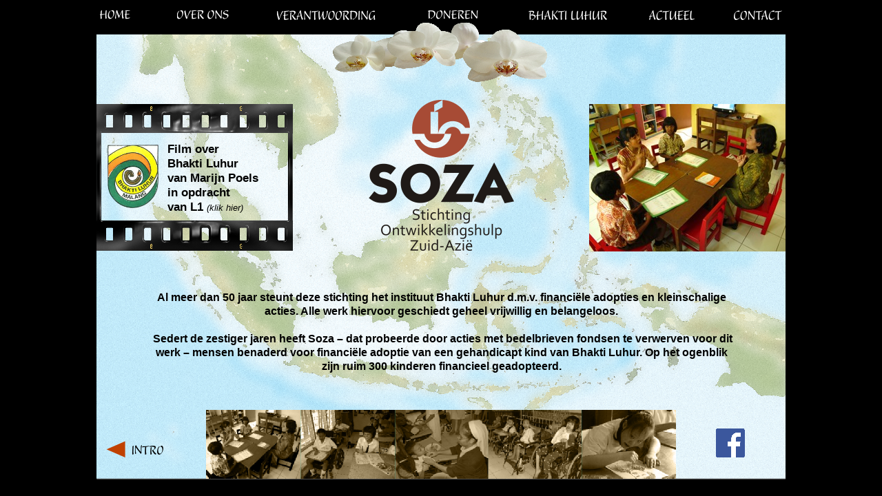

--- FILE ---
content_type: text/html
request_url: https://soza.org/page1.html
body_size: 10923
content:
<!DOCTYPE html>
<html lang="en">
  <head>
    <meta charset="UTF-8">
    <title>Home</title>
    <meta name="generator" content="Serif WebPlus X8">
    <meta name="viewport" content="width=1000">
    <link rel="stylesheet" type="text/css" href="wpscripts/wpstyles.css">
    <style type="text/css">
      .P-1 { text-align:center;line-height:20.0px;font-family:"Verdana", sans-serif;font-style:normal;font-weight:700;color:#000000;background-color:transparent;font-variant:normal;font-size:16.0px;vertical-align:0; }
      .P-2 { line-height:21.3px;font-family:"Verdana", sans-serif;font-style:normal;font-weight:700;color:#000000;background-color:transparent;font-variant:normal;font-size:17.0px;vertical-align:0; }
      .C-1 { font-family:"Verdana", sans-serif;font-style:italic;font-weight:normal;color:#000000;background-color:transparent;text-decoration:none;font-variant:normal;font-size:13.3px;vertical-align:0; }
    </style>
    <script type="text/javascript" src="wpscripts/jquery.js"></script>
    <script type="text/javascript" src="wpscripts/jquery.wputils.js"></script>
    <script type="text/javascript" src="wpscripts/jquery.timers.js"></script>
    <script type="text/javascript" src="wpscripts/jquery.wpgallery.js"></script>
    <script type="text/javascript">
      var nImgNum_pg_5 = 0;
      wp_imgArray_pg_5 = new Array();
      wp_imgArray_pg_5[nImgNum_pg_5++] = new wp_galleryimage("wpimages/8ba10be92cf4.jpg", 285, 214, "wpimages/8ba10be92cf4t.jpg", "");
      wp_imgArray_pg_5[nImgNum_pg_5++] = new wp_galleryimage("wpimages/b8992e766129.jpg", 285, 214, "wpimages/b8992e766129t.jpg", "");
      wp_imgArray_pg_5[nImgNum_pg_5++] = new wp_galleryimage("wpimages/f20896afde92.jpg", 285, 214, "wpimages/f20896afde92t.jpg", "");
      wp_imgArray_pg_5[nImgNum_pg_5++] = new wp_galleryimage("wpimages/dd40a7288cb7.jpg", 285, 214, "wpimages/dd40a7288cb7t.jpg", "");
      wp_imgArray_pg_5[nImgNum_pg_5++] = new wp_galleryimage("wpimages/777f119e6cfe.jpg", 285, 214, "wpimages/777f119e6cfet.jpg", "");
      $(document).ready(function() {
      
$('#wp_gallery_pg_5').wpgallery({
      	imageArray: wp_imgArray_pg_5,
      	nTotalImages: nImgNum_pg_5,
      	nGalleryLeft: 715,
      	nGalleryTop: 151,
      	nGalleryWidth: 285,
      	nGalleryHeight: 215,
      	nImageDivLeft: 0,
      	nImageDivTop: 0,
      	nImageDivWidth: 285,
      	nImageDivHeight: 214,
      	nControlBarStyle: 0,
      	nControlBarExternalTop: 165,
      	bNavBarOnTop: true,
      	bShowNavBar: false,
      	nNavBarAlignment: 0,
      	strNavBarColour: 'none',
      	nNavBarOpacity: 1.0,
      	nNavBarIconWidth: 24,
      	nNavBarIconHeight: 24,
      	bShowCaption: false,
      	bCaptionCount: true,
      	strCaptionColour: '#ffffff',
      	nCaptionOpacity: 1.0,
      	strCaptionTextColour: '#000000',
      	nCaptionFontSize: 12,
      	strCaptionFontType: 'Arial,Times New Roman,_sans',
      	strCaptionAlign: 'center',
      	strCaptionFontWeight: 'normal',
      	bShowThumbnails: false,
      	nThumbStyle: 1,
      	nThumbPosition: 0,
      	nThumbLeft: 30,
      	nThumbTop: 110,
      	nThumbOpacity: 0.5,
      	nTotalThumbs: 5,
      	nThumbSize: 40,
      	nThumbSpacing: 6,
      	bThumbBorder: true,
      	strThumbBorderColour: '#000000',
      	strThumbBorderHoverColour: '#ffffff',
      	strThumbBorderActiveColour: '#ffffff',
      	bShowThumbnailArrows: true,
      	nThumbButtonSize: 24,
      	nThumbButtonIndent: 30,
      	nColBorderWidth: 2,
      	nTransitionStyle: 1,
      	nStaticTime: 10000,
      	nTransitTime: 1000,
      	bAutoplay: true,
      	loadingButtonSize: 38,
      	bPageCentred: true,
      	nPageWidth: 1000,
      	nZIndex: 100,
      	loadingButtonSrc: 'wpimages/wpgallery_loading_0.gif',
      	blankSrc: 'wpscripts/blank.gif',
      	rewindButtonSrc: 'wpimages/wpgallery_rewind_6.png',
      	prevButtonSrc: 'wpimages/wpgallery_previous_6.png',
      	playButtonSrc: 'wpimages/wpgallery_play_6.png',
      	pauseButtonSrc: 'wpimages/wpgallery_pause_6.png',
      	nextButtonSrc: 'wpimages/wpgallery_next_6.png',
      	forwardButtonSrc: 'wpimages/wpgallery_forward_6.png',
      	thumbRewindButtonSrc: 'wpimages/wpgallery_rewind_6.png',
      	thumbForwardButtonSrc: 'wpimages/wpgallery_forward_6.png',
      	rewindoverButtonSrc: 'wpimages/wpgallery_rewind_over_6.png',
      	prevoverButtonSrc: 'wpimages/wpgallery_previous_over_6.png',
      	playoverButtonSrc: 'wpimages/wpgallery_play_over_6.png',
      	pauseoverButtonSrc: 'wpimages/wpgallery_pause_over_6.png',
      	nextoverButtonSrc: 'wpimages/wpgallery_next_over_6.png',
      	forwardoverButtonSrc: 'wpimages/wpgallery_forward_over_6.png',
      	thumboverRewindButtonSrc: 'wpimages/wpgallery_rewind_over_6.png',
      	thumboverForwardButtonSrc: 'wpimages/wpgallery_forward_over_6.png',
      	strRewindToolTip: 'Reverse',
      	strPreviousToolTip: 'Previous',
      	strPlayToolTip: 'Play',
      	strPauseToolTip: 'Pause',
      	strNextToolTip: 'Next',
      	strForwardToolTip: 'Forward',
      	strThumbRewindToolTip: 'Reverse',
      	strThumbForwardToolTip: 'Forward'
      });
      });
    </script>
  </head>
  <body style="height:720px;background:#000000;">
    <div id="divMain" style="background:transparent;margin-left:auto;margin-right:auto;position:relative;width:1000px;height:720px;">
      <img src="wpimages/wp2789bfac_06.png" alt="" width="1000" height="646" style="position:absolute;left:0px;top:50px;width:1000px;height:646px;">
      <div id="txt_1" style="position:absolute;left:75px;top:422px;width:851px;height:254px;overflow:hidden;">
        <p class="Standaard P-1">Al meer dan 50 jaar steunt deze stichting het instituut Bhakti Luhur d.m.v. financiële adopties en kleinschalige acties. Alle werk hiervoor geschiedt geheel vrijwillig en belangeloos.</p>
        <p class="Standaard P-1"><br></p>
        <p class="Standaard P-1">&nbsp;Sedert de zestiger jaren heeft Soza – dat probeerde door acties met bedelbrieven fondsen te verwerven voor dit werk – mensen benaderd voor financiële adoptie van een gehandicapt kind van Bhakti Luhur. Op het ogenblik zijn ruim 300 kinderen financieel geadopteerd.</p>
      </div>
      <img alt="" src="wpimages/wpe680bbc4_06.png" id="pic_22" style="position:absolute;left:340px;top:31px;width:320px;height:90px;">
      <img alt="" src="wpimages/wp77d983d6_06.png" id="pic_150" style="position:absolute;left:159px;top:595px;width:682px;height:100px;">
      <img alt="" src="wpimages/wp56f366f2_06.png" id="meta_16" style="position:absolute;left:394px;top:145px;width:212px;height:219px;">
      <img alt="" src="wpimages/wpddf50556_06.png" id="roll_2" data-rollover="true" data-state="up" data-imgnormal="wpimages/wpddf50556_06.png" style="position:absolute;left:5px;top:15px;width:45px;height:13px;">
      <a href="pagina2.html">
        <img alt="Over ons" src="wpimages/wpb08ef666_06.png" id="roll_3" data-rollover="true" data-state="up" data-imgnormal="wpimages/wpb08ef666_06.png" data-imgover="wpimages/wp1d481e42_06.png" style="position:absolute;left:117px;top:15px;width:75px;height:13px;">
      </a>
      <a href="pagina3.html">
        <img alt="Verantwoording" src="wpimages/wpab5c64a4_06.png" id="roll_4" data-rollover="true" data-state="up" data-imgnormal="wpimages/wpab5c64a4_06.png" data-imgover="wpimages/wp1e8cbcb6_06.png" style="position:absolute;left:262px;top:15px;width:143px;height:14px;">
      </a>
      <a href="pagina4.html">
        <img alt="Doneren" src="wpimages/wpdc18ac00_06.png" id="roll_5" data-rollover="true" data-state="up" data-imgnormal="wpimages/wpdc18ac00_06.png" data-imgover="wpimages/wp11bc0d7a_06.png" style="position:absolute;left:481px;top:15px;width:73px;height:13px;">
      </a>
      <a href="pagina5.html">
        <img alt="Bhakti Luhur" src="wpimages/wpbb7fe2b4_06.png" id="roll_6" data-rollover="true" data-state="up" data-imgnormal="wpimages/wpbb7fe2b4_06.png" data-imgover="wpimages/wp17d1588e_06.png" style="position:absolute;left:627px;top:15px;width:114px;height:14px;">
      </a>
      <a href="pagina6.html">
        <img alt="Actueel" src="wpimages/wp21c64822_06.png" id="roll_7" data-rollover="true" data-state="up" data-imgnormal="wpimages/wp21c64822_06.png" data-imgover="wpimages/wp07d7f6e7_06.png" style="position:absolute;left:802px;top:15px;width:66px;height:14px;">
      </a>
      <a href="page8.html">
        <img alt="Contact" src="wpimages/wp72c71838_06.png" id="roll_8" data-rollover="true" data-state="up" data-imgnormal="wpimages/wp72c71838_06.png" data-imgover="wpimages/wp5740c447_06.png" style="position:absolute;left:925px;top:15px;width:70px;height:14px;">
      </a>
      <img alt="" src="wpimages/wp29519de5_06.png" id="pic_192" style="position:absolute;left:0px;top:151px;width:285px;height:213px;">
      <a href="index.html"><img src="wpimages/wp0206c3dc_06.png" alt="" width="47" height="47" style="position:absolute;left:0px;top:629px;width:47px;height:47px;"></a>
      <img alt="" src="wpimages/wpc9d6fb84_06.png" id="img_30" style="position:absolute;left:52px;top:647px;width:2px;height:13px;">
      <img alt="" src="wpimages/wp65b19fcb_06.png" id="img_31" style="position:absolute;left:56px;top:646px;width:10px;height:13px;">
      <img alt="" src="wpimages/wp4d1a36cf_06.png" id="img_32" style="position:absolute;left:66px;top:647px;width:11px;height:13px;">
      <img alt="" src="wpimages/wpd1d88ed0_06.png" id="img_33" style="position:absolute;left:77px;top:647px;width:10px;height:13px;">
      <img alt="" src="wpimages/wp21239991_06.png" id="img_34" style="position:absolute;left:88px;top:647px;width:9px;height:13px;">
      <img alt="" src="wpimages/wp31c4c668_06.png" id="pic_75" style="position:absolute;left:13px;top:208px;width:79px;height:95px;">
      <div id="txt_17" style="position:absolute;left:103px;top:206px;width:171px;height:117px;overflow:auto;">
        <p class="Standaard2 P-2">Film over</p>
        <p class="Standaard2 P-2">Bhakti Luhur</p>
        <p class="Standaard2 P-2">van Marijn Poels</p>
        <p class="Standaard2 P-2">in opdracht </p>
        <p class="Standaard2 P-2">van L1 <span class="C-1">(klik hier)</span></p>
      </div>
      <map id="map1" name="map1"><area shape="poly" coords="48,46,49,45,49,24,48,3,6,3,4,6,4,45,6,47,47,47" href="https://www.facebook.com/soza.org?fref=ts" target="_blank" alt=""></map>
      <img alt="" usemap="#map1" src="wpimages/wp67324133_06.png" id="pic_113" style="position:absolute;left:894px;top:619px;width:50px;height:49px;">
      <div id="pg_5" style="position:absolute;left:715px;top:151px;width:285px;height:215px;"><div id="wp_gallery_pg_5"></div></div>
      <a href="page16.html" target="_blank">
        <img alt="L1 video" src="wpimages/wp5533b116.gif" id="hs_33" style="position:absolute;left:0px;top:150px;width:286px;height:214px;">
      </a>
    </div>
  </body>
</html>
